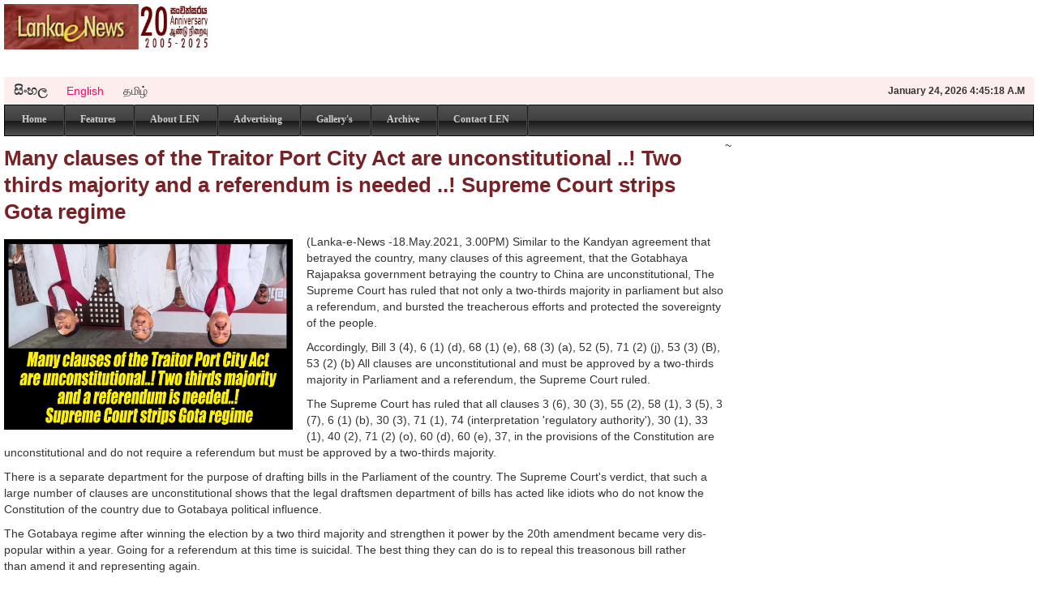

--- FILE ---
content_type: text/html; charset=UTF-8
request_url: http://www.lankaenews.com/news/3373/en
body_size: 6040
content:
<!DOCTYPE html>
<html lang="en">
    <head>
        <meta charset="utf-8" />
        <meta http-equiv="X-UA-Compatible" content="IE=edge,chrome=1">
        <meta name="robots" content="index, follow" />
        <meta name="keywords" content="sri lanka news, news,breaking news,sports,finance,entertainment,sri lanka,lanka, sri lanka news, lanka news, sri lanka cricket, sri lanka breaking news" />
        <meta name="description" content="lankaenews.com –  Sri Lanka 24 Hours Online Breaking News : News, Politics, Video, Finance, Business, Sports,  Entertainment, Travel." />
        <meta content='width=device-width, initial-scale=1.0, maximum-scale=1.0, user-scalable=0' name='viewport' />
        <meta http-equiv="cleartype" content="on">
        <meta property="fb:pages" content="219430344788805" />
	<meta http-equiv="refresh" content="1200" >
        <title>LEN - www.lankaenews.com | Many clauses of the Traitor Port City Act are unconstitutional ..! Two thirds majority and a referendum is needed ..! Supreme Court strips Gota regime</title>
                <meta property="og:url"           content="http://www.lankaenews.com/news/3373/en/Many-clauses-of-the-Traitor-Port-City-Act-are-unconstitutional-Two-thirds-majority-and-a-referendum-is-needed-Supreme-Court-strips-Gota-regime" />
	<meta property="og:type"          content="website" />
	<meta property="og:title"         content="LEN - www.lankaenews.com | Many clauses of the Traitor Port City Act are unconstitutional ..! Two thirds majority and a referendum is needed ..! Supreme Court strips Gota regime" />
	<meta property="og:description"   content="(Lanka-e-News -18.May.2021, 3.00PM) Similar to the Kandyan agreement that betrayed the country, many clauses of this agreement, that the Gotabhaya Rajapaksa government betraying the country to China are unconstitutional, The Supreme Court has ruled..." />
        	<meta property="og:image"         content="https://s3.lankaenews.com/en_news_image/0-SC-Order-E.jpg" />
                <!-- HTML5 shim, for IE6-8 support of HTML5 elements -->
        <!--[if lt IE ]>
          <script src="https://html5shim.googlecode.com/svn/trunk/html5.js"></script>
        <![endif]-->

	<script async src="//pagead2.googlesyndication.com/pagead/js/adsbygoogle.js" type="f98af29513eca11bd1c0b9a4-text/javascript"></script>
	<script type="f98af29513eca11bd1c0b9a4-text/javascript">
	     (adsbygoogle = window.adsbygoogle || []).push({
	          google_ad_client: "ca-pub-8051297793656383",
	          enable_page_level_ads: true
	     });
	</script>
      <link rel="shortcut icon" href="/wp-content/favicon.ico" >
        <link rel="icon" href="/wp-content/animated_favicon1.gif" type="image/gif" >

        <link rel="stylesheet" href="/wp-content/css/bootstrap.css">
        <link rel="stylesheet" href="/wp-content/css/bootstrap-responsive.css">
        <script src="https://ajax.googleapis.com/ajax/libs/jquery/1.11.3/jquery.min.js" type="f98af29513eca11bd1c0b9a4-text/javascript"></script> 
    </head>
    <body>
        <!-- header -->
        <header>
    <section>
        <div class="logo"><a href="/"><img src="/wp-content/images/Lanka-E-news-log.jpg" title="Lanka E News Logo" alt="LEN logo"></a></div>                                                                                         
                    <div class="mainad" style="padding-right: 28px; height:90px; overflow:hidden;">
                <script type="f98af29513eca11bd1c0b9a4-text/javascript">
                    google_ad_client = "ca-pub-8051297793656383";
                    google_ad_slot = "2510609554";
                    google_ad_width = 728;
                    google_ad_height = 90;
                </script>
                <!-- English_top banner -->
                <script type="f98af29513eca11bd1c0b9a4-text/javascript" src="//pagead2.googlesyndication.com/pagead/show_ads.js">
                </script>
            </div>
               <!-- <div class="mainad" style="padding-right: 28px; height:90px; overflow:hidden;">
            <a href="https://www.eatlanka.com/" target="_blank"><img src="https://lankaenews.s3.amazonaws.com/eatlanka.jpeg" border="0"></a>
        </div> -->

        <div class="lanvages btn-group">
            <div class="lanbu">
                <a href="/home/change_language/si" class="lanb "  style="font-size:16px;" title="Read Sinhala Edition"><b>සිංහල</b></a>
                <a href="/home/change_language/en" class="lanb active" title="Read English Edition">English</a>
                <a href="/home/change_language/ta" class="lanb " title="Read Tamil Edition">தமிழ்</a>
            </div>
            <h6 class="timedate" id="divTime"></h6>
        </div>
        <nav>
            <ul>
                <li><a href="/" >Home<span class="navbar"></span></a></li>
                <li><a href="/features" >Features<span class="navbar"></span></a></li>
                <li><a href="/about_len" >About LEN<span class="navbar"></span></a></li>
                <li><a href="/advertising" >Advertising<span class="navbar"></span></a></li>
                <li><a href="/gallerys" >Gallery's<span class="navbar"></span></a></li>
                <li><a href="/archive" >Archive<span class="navbar"></span></a></li>
                <li><a href="/contact_len" >Contact LEN<span class="navbar"></span></a></li>
            </ul>
        </nav>
    </section>
</header>
~
        <!-- end of header -->

        <!-- left and right content -->
        <link rel="stylesheet" href="/wp-content/css/prettyPhoto.css" type="text/css" media="screen" title="prettyPhoto main stylesheet" charset="utf-8" />
<!-- left side -->
<section class="left_side">

    <div>
        <!-- 120 px left bar -->
        <!--<div class="sub-left-ad-bar">
                                                <a target="_blank" href="/advertisement/view/"><img src="/wp-content/images/120-ad.jpg" /></a>
                                    </div> -->
        <!-- end of 120px left bar -->

        <div class="clearfix">
            <div class="more-news" >
                <h4>Many clauses of the Traitor Port City Act are unconstitutional ..! Two thirds majority and a referendum is needed ..! Supreme Court strips Gota regime</h4>
                                                                        <img  class="sub-newesimg" src="https://s3.lankaenews.com/en_news_image/0-SC-Order-E.jpg">
                                                    <p class="pargrap"><p>(Lanka-e-News -18.May.2021, 3.00PM) Similar to the Kandyan agreement that betrayed the country, many&nbsp;clauses of this agreement, that the Gotabhaya Rajapaksa government&nbsp;betraying the country to China are unconstitutional, The Supreme Court&nbsp;has ruled that not only a two-thirds majority in parliament but also a&nbsp;referendum, and bursted the treacherous efforts and protected the&nbsp;sovereignty of the people.</p>

<p>Accordingly, Bill 3 (4), 6 (1) (d), 68 (1) (e), 68 (3) (a), 52 (5), 71&nbsp;(2) (j), 53 (3) (B), 53 (2) (b) All clauses are unconstitutional and&nbsp;must be approved by a two-thirds majority in Parliament and a&nbsp;referendum, the Supreme Court ruled.</p>

<p>The Supreme Court has ruled that all clauses 3 (6), 30 (3), 55 (2), 58&nbsp;(1), 3 (5), 3 (7), 6 (1) (b), 30 (3), 71 (1), 74 (interpretation&nbsp;&#39;regulatory authority&#39;), 30 (1), 33 (1), 40 (2), 71 (2) (o), 60 (d),&nbsp;60 (e), 37, in the provisions of the Constitution are unconstitutional&nbsp;and do not require a referendum but must be approved by a two-thirds&nbsp;majority.</p>

<p>There is a separate department for the purpose of drafting bills in&nbsp;the Parliament of the country. The Supreme Court&#39;s verdict, that such&nbsp;a large number of clauses are unconstitutional shows that the legal&nbsp;draftsmen department of bills has acted like idiots who do not know&nbsp;the Constitution of the country due to Gotabaya political influence.</p>

<p>The Gotabaya regime after winning the election by a two third majority&nbsp;and strengthen it power by the 20th amendment became very dis-popular&nbsp;within a year. Going for a referendum at this time is suicidal. The&nbsp;best thing they can do is to repeal this treasonous bill rather than&nbsp;amend it and representing again.</p>

<p><em><strong>The announcement is shown in the images below</strong></em></p>

<p><em><strong>The full verdict of the Supreme Court can be downloaded below.</strong></em><br />
<a href="https://www.lankaenews.com/home/downloads/82/Determination.pdf">https://www.lankaenews.com/home/downloads/82/Determination.pdf</a></p></p>
                                        <p>                    </p>
<p>
<!-- PixFuture In-Post Video Ad Tag START -->
<div id="pixfuture279"  style="height:1px;"></div>
<script type="f98af29513eca11bd1c0b9a4-text/javascript">
var corner_video = 'left';
var zone_id = 279;
var mobile_allowed = true;
var site_id = 4534;
</script>
<script type="f98af29513eca11bd1c0b9a4-text/javascript" src="https://serv-vdo.pixfuture.com/vpaid/ads.js"></script>
<!-- PixFuture In-Post Video Ad Tag END -->
</p>
                <p class="pargrap">---------------------------<br />by &nbsp;  &nbsp; (2021-05-19 22:25:17)</p>
                
                
                <div class="clearfix"></div>
                
                <div style="text-align: right; padding-top: 10px; height:64px;">
                        
                        We are unable to continue LeN without your kind donation.
                     
                    <form action="https://www.paypal.com/cgi-bin/webscr" method="post">
                        <input type="hidden" name="cmd" value="_s-xclick">
                        <input type="hidden" name="hosted_button_id" value="P3XDN25PR5XES">
                        <input type="image" src="https://www.paypalobjects.com/en_US/GB/i/btn/btn_donateCC_LG.gif" border="0" name="submit" alt="PayPal â The safer, easier way to pay online.">
                        <img alt="" border="0" src="https://www.paypalobjects.com/en_GB/i/scr/pixel.gif" width="1" height="1">
                    </form>
                </div>
                <div class="clearfix"></div>
                <p class="gallery">
                                                                        <a href="https://s3.lankaenews.com/en_news_image/0-SC-Order-E.jpg" rel="prettyPhoto[gallery6]"><img src="https://s3.lankaenews.com/en_news_image/0-SC-Order-E.jpg" class="sub-more-img" /></a>
                                                                                                <a href="https://s3.lankaenews.com/en_news_image/5-SC-OrderE.jpeg" rel="prettyPhoto[gallery6]"><img src="https://s3.lankaenews.com/en_news_image/5-SC-OrderE.jpeg" class="sub-more-img" /></a>
                                                                                                <a href="https://s3.lankaenews.com/en_news_image/6-SC-OrderE.jpeg" rel="prettyPhoto[gallery6]"><img src="https://s3.lankaenews.com/en_news_image/6-SC-OrderE.jpeg" class="sub-more-img" /></a>
                                                                                                <a href="https://s3.lankaenews.com/en_news_image/7-SC-OrderE.jpeg" rel="prettyPhoto[gallery6]"><img src="https://s3.lankaenews.com/en_news_image/7-SC-OrderE.jpeg" class="sub-more-img" /></a>
                                                                                                <a href="https://s3.lankaenews.com/en_news_image/8-SC-OrderE.jpeg" rel="prettyPhoto[gallery6]"><img src="https://s3.lankaenews.com/en_news_image/8-SC-OrderE.jpeg" class="sub-more-img" /></a>
                                                            </p>
		<div class="clearfix"></div>

                <p class="gallery">
		                </p>

		<div class="clearfix"></div>
		<p class="gallery">
		</p>

                <p class="share">
                    <a href="https://www.facebook.com/sharer.php?u=https://www.lankaenews.com/news/3373/en" rel="1"><img src="/wp-content/images/share-fb.jpg" /></a>
                    <a href="https://twitter.com/home?status=Many clauses of the Traitor Port City Act are unconstitutional ..! Two thirds majority and a referendum is needed ..! Supreme Court strips Gota regime+https://www.lankaenews.com/news/3373/en" rel="1"><img src="/wp-content/images/share-tw.png" /></a>
                    <a href="https://pinterest.com/pin/create/button/?url=https://www.lankaenews.com/news/3373/en&media=https://s3.lankaenews.com/en_news_image/0-SC-Order-E.jpg&description=Many clauses of the Traitor Port City Act are unconstitutional ..! Two thirds majority and a referendum is needed ..! Supreme Court strips Gota regime" rel="1"><img src="/wp-content/images/share-pi.png" /></a>
                    <a href="https://plus.google.com/share?url=https://www.lankaenews.com/news/3373/en/en" rel="1"><img src="/wp-content/images/Logo_googleplus_64x64.png" /></a>
                    <a href="/cdn-cgi/l/email-protection#7c430f091e16191f0841301d12171d3912190b0f521f13115a1e131805411408080c0f4653530b0b0b52101d12171d1912190b0f521f13115312190b0f534f4f4b4f531912531912"><img src="/wp-content/images/email.jpg" /></a>
                    <a href="/home/print_page/3373/en"><img src="/wp-content/images/print.jpg" /></a>
                    <span style="padding-left: 20%;"><b><i>Read 46548 Times</i></b></span> 
                </p>
                <p style="padding-top: 20px;"><b>Leave a Reply</b></p>
                                <a id="comment"></a>
                
                <p style="padding-top: 20px;" class="sub-comment-bar">
                    <img src="/wp-content/images/chat.jpg" />
                    <b>&nbsp; 0 discussion on this news</b>
                </p>

                            </div>           

        </div>
    </div>

</section>
<!-- end of left side -->




        <!-- end of left and right content -->

        <!-- right side -->
        <!-- right side -->
<section class="right_side">
    <div class="clearfix"></div>

                                                            
    	<div class="add_300">
            <!-- AdSpeed.com Tag 8.0.2 for [Ad] Lankaenews 300x250 -->
            <!-- AdSpeed.com End -->
	</div>
        
    	

<!-- AuctionX Display platform tag START -->
<div id="26982x300x600x4534x_ADSLOT1" clickTrack="%%CLICK_URL_ESC%%"></div>
<script data-cfasync="false" src="/cdn-cgi/scripts/5c5dd728/cloudflare-static/email-decode.min.js"></script><script type="f98af29513eca11bd1c0b9a4-text/javascript" async src="//served-by.pixfuture.com/www/delivery/headerbid.js" slotId="26982x300x600x4534x_ADSLOT1" refreshTime="5" refreshInterval="60"></script><!-- AuctionX Display platform tag END -->





        
                <div class="add_300">
            <script async src="//pagead2.googlesyndication.com/pagead/js/adsbygoogle.js" type="f98af29513eca11bd1c0b9a4-text/javascript"></script>
            <!-- English-300x600 -->
            <ins class="adsbygoogle"
                 style="display:inline-block;width:300px;height:600px"
                 data-ad-client="ca-pub-8051297793656383"
                 data-ad-slot="3048993154"></ins>
            <script type="f98af29513eca11bd1c0b9a4-text/javascript">
                (adsbygoogle = window.adsbygoogle || []).push({});
            </script>
        </div>
    

    <div class="footer_ad">
                                                                                            </div>
    <div class="clearfix"></div>

    <div class="newesboardr">
        <h4 class="latestupdate_heding ">News Categories</h4>
                            <p class="pargrap">&nbsp; &nbsp; <a href="/category/18">Corruption</a></p>
               
                    <p class="pargrap">&nbsp; &nbsp; <a href="/category/17">Defence News</a></p>
               
                    <p class="pargrap">&nbsp; &nbsp; <a href="/category/4">Economy</a></p>
               
                    <p class="pargrap">&nbsp; &nbsp; <a href="/category/11">Ethnic Issue in Sri Lanka</a></p>
               
                    <p class="pargrap">&nbsp; &nbsp; <a href="/category/19">Features</a></p>
               
                    <p class="pargrap">&nbsp; &nbsp; <a href="/category/3">Fine Art</a></p>
               
                    <p class="pargrap">&nbsp; &nbsp; <a href="/category/5">General News</a></p>
               
                    <p class="pargrap">&nbsp; &nbsp; <a href="/category/10">Media Suppression</a></p>
                    <p class="pargrap">&nbsp; &nbsp; <a href="/features">more</a></p>
    </div>
    <div class="clearfix"></div>
    <div class="newesboardr">
        <!-- AuctionX Display platform tag START -->
<div id="26981x300x250x4534x_ADSLOT1" clickTrack="%%CLICK_URL_ESC%%"></div>
<script type="f98af29513eca11bd1c0b9a4-text/javascript" async src="//served-by.pixfuture.com/www/delivery/headerbid.js" slotId="26981x300x250x4534x_ADSLOT1" refreshTime="5" refreshInterval="60"></script><!-- AuctionX Display platform tag END -->



    </div>
    <div class="clearfix"></div>

    <div class="newesboardr">
        <h4 class="latestupdate_heding ">Links</h4>
        <div class="readmore_link">
            <p><a  href="http://www.oanda.com/currency/converter/" target="_blank">Today's Exchange Rate</a></p>
            <p><a  href="http://www.priu.gov.lk/Gov_Links.html" target="_blank">Government Links</a></p>
            <p><a  href="https://www.cia.gov/library/publications/the-world-factbook/geos/ce.html" target="_blank">Facts of Sri Lanka</a></p>
            <p><a  href="http://www.cse.lk/welcome.htm" target="_blank">Today's Share Price - Colombo</a></p>
            <p><a  href="http://www.imagesofceylon.com/cover.htm" target="_blank">Images of Ceylon in 1840</a></p>
            <p><a  href="http://www.dailynews.lk/2001/pix/gov_gazette.html" target="_blank">Government Gazette</a></p>
        </div>
    </div>
</section>
        <!-- end of right side -->

        <!-- footer -->
        <div class="clearfix"></div>
<footer>
    <div class="footer">
        <div class="googlead">
           <!-- <img src="/wp-content/images/googlead.jpg"> -->
        </div>
        <span class="footerline"></span>
        <ul>
            <li><a href="/">Home&nbsp;&nbsp;|</a></li>
            <li><a href="/features">Features&nbsp;&nbsp;|</a></li>
            <li><a href="/about_len">About LEN&nbsp;&nbsp;|</a></li>
            <li><a href="/advertising">Advertising&nbsp;&nbsp;|</a></li>
            <li><a href="/gallerys">Gallery's&nbsp;&nbsp;|</a></li>
            <li><a href="/contact_len">Contact LEN</a></li>
        </ul>
    </div>
    <div></div>
</footer>
       
<script type="f98af29513eca11bd1c0b9a4-text/javascript" src="/wp-content/js/bootstrap.js"></script>

<script type="f98af29513eca11bd1c0b9a4-text/javascript">
    function displayDate()
    {
        var arr_month = ['January', 'February', 'March', 'April', 'May', 'June', 'July', 'August', 'September', 'Octomber', 'November', 'December'];
        var now = new Date( );

        seconds = now.getSeconds();
        minutes = now.getMinutes();
        hours = now.getHours();

        if (hours < 12)
        {
            hours = hours;
            am_pm = "A.M";
        }
        else
        {
            hours = hours - 12;
            am_pm = "P.M";
        }

        setTimeout("displayDate()", 1000);
        document.getElementById("divTime").innerHTML = "<strong>" + arr_month[now.getMonth()] + "</strong> " + now.getDate() + ", " + now.getFullYear() + "  " + hours + ":" + minutes + ":" + seconds + " " + am_pm;
    }

    displayDate()
</script>

<script src="/wp-content/js/jquery.prettyPhoto.js" type="f98af29513eca11bd1c0b9a4-text/javascript" charset="utf-8"></script>
<script src="/wp-content/js/script.js" type="f98af29513eca11bd1c0b9a4-text/javascript"></script>
<script type="f98af29513eca11bd1c0b9a4-text/javascript">
    (function (i, s, o, g, r, a, m) {
        i['GoogleAnalyticsObject'] = r;
        i[r] = i[r] || function () {
            (i[r].q = i[r].q || []).push(arguments)
        }, i[r].l = 1 * new Date();
        a = s.createElement(o),
                m = s.getElementsByTagName(o)[0];
        a.async = 1;
        a.src = g;
        m.parentNode.insertBefore(a, m)
    })(window, document, 'script', '//www.google-analytics.com/analytics.js', 'ga');

    ga('create', 'UA-16276978-1', 'auto');
    ga('send', 'pageview');

</script>
        <!-- End of footer -->

    <script src="/cdn-cgi/scripts/7d0fa10a/cloudflare-static/rocket-loader.min.js" data-cf-settings="f98af29513eca11bd1c0b9a4-|49" defer></script><script defer src="https://static.cloudflareinsights.com/beacon.min.js/vcd15cbe7772f49c399c6a5babf22c1241717689176015" integrity="sha512-ZpsOmlRQV6y907TI0dKBHq9Md29nnaEIPlkf84rnaERnq6zvWvPUqr2ft8M1aS28oN72PdrCzSjY4U6VaAw1EQ==" data-cf-beacon='{"version":"2024.11.0","token":"0abc1e128f5d46c9a8f56326fac87531","r":1,"server_timing":{"name":{"cfCacheStatus":true,"cfEdge":true,"cfExtPri":true,"cfL4":true,"cfOrigin":true,"cfSpeedBrain":true},"location_startswith":null}}' crossorigin="anonymous"></script>
</body>
</html>


--- FILE ---
content_type: text/html; charset=utf-8
request_url: https://www.google.com/recaptcha/api2/aframe
body_size: 266
content:
<!DOCTYPE HTML><html><head><meta http-equiv="content-type" content="text/html; charset=UTF-8"></head><body><script nonce="8d58x0V21Yyb67V3m0D8qQ">/** Anti-fraud and anti-abuse applications only. See google.com/recaptcha */ try{var clients={'sodar':'https://pagead2.googlesyndication.com/pagead/sodar?'};window.addEventListener("message",function(a){try{if(a.source===window.parent){var b=JSON.parse(a.data);var c=clients[b['id']];if(c){var d=document.createElement('img');d.src=c+b['params']+'&rc='+(localStorage.getItem("rc::a")?sessionStorage.getItem("rc::b"):"");window.document.body.appendChild(d);sessionStorage.setItem("rc::e",parseInt(sessionStorage.getItem("rc::e")||0)+1);localStorage.setItem("rc::h",'1769229918798');}}}catch(b){}});window.parent.postMessage("_grecaptcha_ready", "*");}catch(b){}</script></body></html>

--- FILE ---
content_type: text/plain
request_url: https://www.google-analytics.com/j/collect?v=1&_v=j102&a=2125014003&t=pageview&_s=1&dl=http%3A%2F%2Fwww.lankaenews.com%2Fnews%2F3373%2Fen&ul=en-us%40posix&dt=LEN%20-%20www.lankaenews.com%20%7C%20Many%20clauses%20of%20the%20Traitor%20Port%20City%20Act%20are%20unconstitutional%20..!%20Two%20thirds%20majority%20and%20a%20referendum%20is%20needed%20..!%20Supreme%20Court%20strips%20Gota%20regime&sr=1280x720&vp=1280x720&_u=IEBAAEABAAAAACAAI~&jid=1680721001&gjid=1918375889&cid=598895716.1769229918&tid=UA-16276978-1&_gid=617344639.1769229918&_r=1&_slc=1&z=1879722382
body_size: -285
content:
2,cG-MM3S2Z64NN